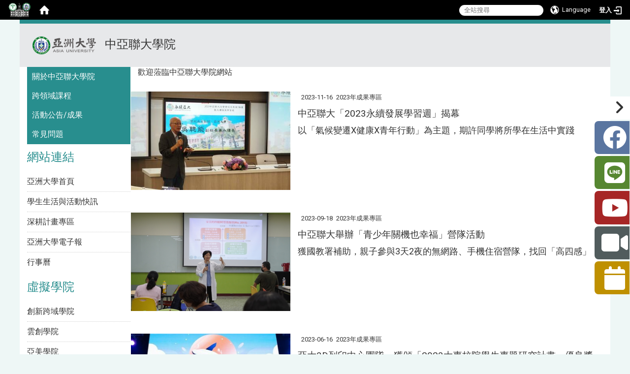

--- FILE ---
content_type: text/html; charset=utf-8
request_url: https://acs.asia.edu.tw/
body_size: 13253
content:
<!DOCTYPE html>
<html lang="zh_tw" class="orbit">
<head>
<meta http-equiv="Content-Type" content="text/html; charset=UTF-8">
<link rel="stylesheet" media="all" href="/assets/frontend_extend-6e6fee32947faaca25930d5cba7966550bbcb0e639c20682e0e519d64d7a6219.css">
<link rel="stylesheet" media="all" href="/assets/front_end-90a51f75b85c9c0851f66391f0366203e847348dabb87732a66f26657e2a4361.css">
<meta property="og:title" content="中亞聯大學院">
<meta property="og:site_name" content="中亞聯大學院">
<meta property="og:url" content="/">
  <script src="/assets/jquery-2a83d06853bd343c7bfc2e5d4539814cfa934676e2948ed348311435eca862f5.js"></script>
<script src="/assets/jquery_prefix-5c5a0bbb9dfff7d410703a0565bc948dca28ec736d1a0e725050111c330805d3.js"></script>
<script src="/assets/jquery_ujs_custom-a76b6cd8d652c18d24ed38d1f7a4d18f51d1f594a88a0f2ade82afec33966e2b.js"></script>
<script src="/assets/jquery.cycle2.min-ec60b272289a05b845d7613d074237d008c08a069dc283c2e4c62dfc513242db.js"></script>
<script src="/assets/jquery.cycle2.carousel.min-3d226d0713bcf58909be7c7e753fa1eef4409eee278299adfe70ff4ea646d65f.js"></script>
<script src="/assets/jquery.cycle2.scrollVert.min-ce8da4c3f5e336753d998c9f02e64cc8b7e3977f5f6988133faf24a44c90b427.js"></script>
<script src="/assets/jquery.cycle2.tile.min-83b4b0c4c2604b9c9acb20199a740f4b9e83c227ae46c1a430aa67bf97ff5457.js"></script>
<link rel="stylesheet" media="all" href="/assets/datatables.min-2155ecc89ec52206f289afaf5d99a0a8b8226db6d9f3742ae37ed6690e713642.css">
<script src="/assets/datatables.min-598993c579b423583458a17773ed1e86103dc54e60eae7ab6c27b426af16df6f.js"></script>
<meta name="csrf-param" content="authenticity_token">
<meta name="csrf-token" content="bnYY3xTxN6D5Jc9c+OiZmnemSnDOIgK0sJF+TA0paJN+zpSabMHWGW2k83EE99l48ky+9LhyyHLtFxw8E/oTAQ==">
<script>
    $.fn.dataTable.defaults.initComplete = function(settings) {
        $(this).find('td:first-child').trigger('click');
    };
</script>
  <meta http-equiv="X-UA-Compatible" content="IE=edge">
  <meta name="viewport" content="width=device-width, initial-scale=1">
  <link rel="shortcut icon" type="image/x-icon" href="/uploads/site/favicon/6113202d3673766a5a000022/%E6%9C%AA%E5%91%BD%E5%90%8D-1_%E5%B7%A5%E4%BD%9C%E5%8D%80%E5%9F%9F_1.png">
  <title>中亞聯大學院</title>
  <link rel="stylesheet" media="all" href="//stackpath.bootstrapcdn.com/font-awesome/4.7.0/css/font-awesome.min.css">
  <link rel="stylesheet" media="all" href="/assets/bootstrap/bootstrap.min-9265396508083c569e539b3da3f04478cb53d93bc9df8166c08934b57d4588d9.css">
  <link rel="stylesheet" media="all" href="/assets/template/template-d4e1d726451265c23413dfd62049ff7ff08d826ae04b92ee9be0acfe34db7744.css">
  <link rel="stylesheet" media="all" href="/assets/template/jquery.scrolling-tabs.min-0aaa5bfc7b51e5bacb1b208e1bc8d8cf1b8daba5c234626bc7fda4be4effb5df.css">
  <link rel="stylesheet" media="print" type="text/css" href="/assets/template/print.css">
  <script src="/assets/plugin/modernizr-d5770395993b83f1cd01c625a62f0cc2a8f2536f7288ef3a45f2863f2e20a9c1.js"></script>
  <script src="/assets/plugin/picturefill.min-1e1f7d4e867ad1ec3d5886ad5e69512b6692509c939a89634ffcf63ba17b6b7d.js"></script>
  <script src="/assets/plugin/jquery.mobile.custom.min-94832de9dd3faaf354dabd20e980b49bfe549a3750d73e5855bc4104b53afe9d.js"></script>
  <script src="/assets/bootstrap.min-18024db0d6a0bc75ca740863a3b491b7f9b9cbd080ba3ee25e22265801d0b0c9.js"></script>
  
  <script src="/assets/plugin/jquery.cycle2.video.min-384b34504c43f5962ffa3295b0b28947fd8a4498968853be0477a5dc664bd9b9.js"></script>
  <script src="/assets/plugin/jquery-bullseye-min-8149d6adb748bd9561e9f1fd822e59337a75d065e017c7891699d50d69414bc2.js"></script>
  <script src="/assets/plugin/jquery.scrolling-tabs.min-2ca04680a371ceee7710b234d1e8795bf3d4247da7327300094cf74ed64829fa.js"></script>

  <script src="/assets/plugin/owl.carousel.min-ec9585fb4e14679aaa65e0d62fac99d496ce23ea8052fc718d5b3fbc84525e61.js"></script>
  <link rel="stylesheet" type="text/css" href="/assets/template/owl.carousel.min.css">
  <link rel="stylesheet" type="text/css" href="/assets/template/owl.theme.default.min.css">
  
  <script src="/assets/app-2de7c717e8427c0ef1f883a1fc36c88d9cec3a095710d417f1a3af3b278973d0.js"></script>
  <script src="/assets/frontend-121b87925d20c2b21764d1c5053c911976bcf14ba23128fed1904f6b7a19033d.js"></script>
  <script src="https://apis.google.com/js/platform.js" async defer></script>
  
  <!--[if lt IE 9]>
    <script src="//cdnjs.cloudflare.com/ajax/libs/respond.js/1.4.2/respond.min.js"></script>
  <![endif]-->


<link rel="stylesheet" media="all" href="/assets/basic/icon-02ab17711373a2fee6746d031bbf8f89850adda636a54834e220d1b80d790b49.css">
<link rel="stylesheet" media="all" href="/assets/lib/orbit_bar/orbit-bar-9a68f0bc146ac3fd789a7da1d1e67caa1ff87338517f8a0395b99df664f17cb3.css">
<script src="/assets/frontend_extend-18d8a9e578b8a7c72226a638c39f581b47ee42b5f58651d7f8b57f27c5fab08a.js"></script>
</head>
<body class="page-home banner_height_setting_0" data-module="home">
  <link rel="stylesheet" media="all" href="/assets/fontawesome-6.2.1.min-8aec0118643d34254cb9f5c27b931239c9de8008c849c9800d8651a5da1abcb2.css">
<link rel="stylesheet" media="all" href="/assets/fontawesome-6.2.1-fix.min-a85d2f928ef91b80968519d9fd352220353e6db2bd1a8f61f2f1c4377323c59d.css">
<link rel="stylesheet" media="all" href="/assets/lib/jquery-ui-1.13.2/jquery-ui.min-857eeb1d8eca98b4e9d8d1c09331c0c5844b263fe668efdf8b45679dd9b07c1b.css">
<link rel="stylesheet" media="all" href="/assets/jquery-ui-timepicker-addon-ee91708eac547223792975e0d9a9aae62127da4b28a58d40c0634927f19665f0.css">
  <script src="/assets/lib/jquery-ui-1.13.2/jquery-ui.min-b88d0b98b7b90a20cae0fc32eaf0845ac1ffdc0e4b3176c501e353d45c975064.js"></script>
  <script src="/assets/jquery.ui.datepicker.monthyearpicker-6126b863aa1c4b399bf657869bbc51389d83ff5101b069ff7e1d0b02793c67e1.js"></script>
<style type="text/css">
  .ui-dialog {
    z-index: 2000000000000 !important;
  }
  .ui-datepicker {z-index:1000000 !important}
    @media screen and (min-width:768px){
      html body #orbit-bar .orbit-bar-inner,html body #orbit-bar .orbit-bar-inner form,html body #orbit-bar .orbit-bar-search-sign-language{
        background-color: #000000 !important;
      }
    }
    html body #orbit-bar .orbit-bar-inner,html body #orbit-bar .orbit-bar-inner form,html body #orbit-bar .orbit-bar-search-sign-language{
      background-color: #000000 !important;
    }
    html body #orbit-bar .orbit-bar-inner>ul>li:hover>span, html body #orbit-bar .orbit-bar-inner>ul>li:hover>a, html body #orbit-bar .orbit-bar-inner>ul>li:hover #language, html body #orbit-bar .orbit-bar-inner>ul>li>ul li:hover, html body #orbit-bar .orbit-bar-inner>ul>li>ul li.active,.orbit-bar-search-sign-language li:hover form,.orbit-bar-search-sign-language li:hover label
    {
        background-color: #0095cf !important;
        color: #ffffff !important;
    }
    html body #orbit-bar .orbit-bar-inner>ul>li span:hover,html body #orbit-bar .orbit-bar-inner>ul>li:hover>span#user, html body #orbit-bar .orbit-bar-inner>ul>li>ul li a:hover,html body #orbit-bar .orbit-bar-inner>ul>li:hover #language,html body #orbit-bar .orbit-bar-menu .showlist:hover .orbit-bar-home, html body #orbit-bar .orbit-bar-inner>ul>li:hover label
    {
        color: #ffffff !important;
    }
    html body #orbit-bar .orbit-bar-inner > ul > li > ul
    {
      background-color: #000000 !important;
    }
    @media screen and (max-width:767px){
      html body #orbit-bar .orbit-bar-inner > ul
      {
        background-color: #000000 !important;
      }
      html body #orbit-bar .orbit-bar-inner form{
        background-color: #000000 !important;
      }
    }
    @media screen and (min-width:768px){
      html body #orbit-bar .orbit-bar-search-sign-language #language, html body #orbit-bar .orbit-bar-menu .orbit-bar-home,html body #orbit-bar .orbit-bar-search-sign-language #user,html body #orbit-bar .orbit-bar-inner>ul>li>a,html body #orbit-bar .orbit-bar-inner>ul>li label {
        color: #ffffff !important;
      }
    }
    @media screen and (max-width:767px){
      #orbit-bar .orbit-bar-title a{
        color: #ffffff !important;
      }
      label[for="open-orbit-nav"]{
        border-color: #ffffff !important;
        color: #ffffff !important;
      }
    }
    html body #orbit-bar .orbit-bar-inner > ul > li > ul a,html body #orbit-bar .orbit-bar-inner > ul > li > ul .active{
      color: #ffffff !important;
    }
    html body #orbit-bar .orbit-bar-inner > ul > li > ul:before{
      border-color: transparent transparent #ffffff transparent !important;
    }
    @media screen and (max-width:767px){
      html body #orbit-bar .orbit-bar-search-sign-language #language, html body #orbit-bar .orbit-bar-menu .orbit-bar-home,html body #orbit-bar .orbit-bar-search-sign-language #user,html body #orbit-bar .orbit-bar-inner>ul>li>a,html body #orbit-bar .orbit-bar-inner>ul>li label {
        color: #ffffff !important;
      }
    }
</style>
  <div id="orbit-bar">
      <label for="open-orbit-login" style="display:none;">Open login</label>
      <input type="checkbox" title="open login" id="open-orbit-login">
      <label for="open-orbit-login" class="cover" title="Close login"><p style="display: none;">Close login</p></label>
      <div class="login-window">
        <div class="login-header">
          <label tabindex="0" for="open-orbit-login" class="close">close</label>
          <p>登入 中亞聯大學院</p>
        </div>
        <div class="login-body">
          <form class="container" action="/sessions?locale=zh_tw" accept-charset="UTF-8" method="post">
<input name="utf8" type="hidden" value="✓"><input type="hidden" name="authenticity_token" value="fXhgTbKOf9J/cjGrFc5w0Z+dBpgg7pguQeVDrScF03NtwOwIyr6ea+vzDYbp0TAzGnfyHFa+UugcYyHdOdao4Q==">
            <div class="prepend input-group">
              <span class="add input-group-addon"><i class="icon-user"></i></span>
              <label for="user_user_id" style="display:none;">Username</label>
              <input class="input" id="user_user_id" title="username" name="user_name" placeholder="使用者帳號" size="30" type="text">
            </div>
            <div class="prepend input-group">
              <span class="add input-group-addon"><i class="icon-lock"></i></span>
              <label for="user_password" style="display:none;">Password</label>
              <input class="input" id="user_password" name="password" placeholder="密碼" title="password" size="30" type="password">
            </div>
            <div class="login-submit-wrap">
              <div class="submit">
                <button class="login-btn" type="submit">登入</button>
              </div>
            </div>
            <script>
              function forgot_password(){
                if(document.getElementById('user_user_id').value !='')
                  var post_data = $.post('/sessions/forgot_password',{ user_name: document.getElementById('user_user_id').value });
                if(document.getElementById('user_user_id').value != ''){
                  post_data.done(function(){
                    try{
                      if(I18n.locale == 'en')
                        if(post_data.responseJSON['user_email'] == '')
                          var alert_texts = 'This user_name or user_email is not registered yet!Please contact customer service to deal with this problem.';
                        else
                          var alert_texts = 'Please check '+post_data.responseJSON['user_email']+' to see the new password for user_name:'+post_data.responseJSON['user_name'].join(' , ');
                      else
                        if(post_data.responseJSON['user_email'] == '')
                          var alert_texts = '該使用者名稱或是使用者email尚未註冊!請聯絡客服協助處理。';
                        else
                          var alert_texts = '請確認'+post_data.responseJSON['user_email']+'來查看使用者名稱:'+post_data.responseJSON['user_name'].join('、')+'的新密碼';
                    }catch(e){
                      if(I18n.locale == 'en')
                        var alert_texts = 'Please contact customer service to deal with the problem.';
                      else
                        var alert_texts = '請聯絡客服協助處理。';
                    };
                    $('.alert-error').text(alert_texts);
                    alert(alert_texts);
                  });
                }else{
                  if(I18n.locale == 'en')
                    var alert_texts = 'Please fill-in your user id without password, click “Forgot your password?“, and check you email for updated password.';
                  else
                    var alert_texts = '請輸入您的使用者帳號無需輸入密碼，點選「忘記密碼」後至您的信箱檢查密碼更新郵件！';
                  alert(alert_texts);
                };
              };
            </script>
            <a onclick="forgot_password()" style="float: left;font-size: 0.813em;margin-left: 1em;" href="#forgot_password">忘記密碼?</a>
            <div style="clear: both;"></div>
</form>        </div>

      </div>
    <input type="checkbox" id="open-orbit-nav" title="orbitbar">
    <div class="orbit-bar-inner">
      <label for="open-orbit-nav">
        <i class="icons-list-2"></i>
      </label>
      <ul class="orbit-bar-menu">
        <li>
          <a href="javascript:;" class="orbit-bar-logo" title="請登入以管理網站,按下開啟登入視窗">
            <img src="/uploads/site/default_image/6113202d3673766a5a000022/%E6%9C%AA%E5%91%BD%E5%90%8D-1_%E5%B7%A5%E4%BD%9C%E5%8D%80%E5%9F%9F_1.png" alt="奧博科技商標">
            <p style="display: none;">請登入以管理網站,按下開啟登入視窗</p>
          </a>
        </li>
        <li>
          <a href="/" class="orbit-bar-home" title="首頁" tabindex="0"><i class="icons-house"></i><p>home</p></a>
        </li>
      </ul>
      <h1 class="orbit-bar-title">
        <a href="/" title="中亞聯大學院">中亞聯大學院</a>
      </h1>
      <ul class="orbit-bar-search-sign-language">
        <li style="background-color:transparent;">
          <form id="search" method="get" action="https://www.google.com/custom" target="_blank" style="border: 0 !important;">
            <input type="hidden" name="authenticity_token" value='value="WWpewtYh2j5iFmJpLAjphiDcshuu8EB76Hn8dpFVoS9J0tKHrhE7h/aXXkTQF6lkpTZGn9igir21/54Gj4bavQ=="'>
            <input type="hidden" name="client" value="pub-&amp;amp">
            <input type="hidden" name="ie" id="ie" value="utf-8">
            <input type="hidden" name="oe" id="oe" value="utf-8">
            <input type="hidden" name="cof" id="cof" value="AH:center;AWFID:03de271f1940eea3;">
            <input type="hidden" name="domains" value="acs.asia.edu.tw">
            <input type="hidden" name="sitesearch" value="acs.asia.edu.tw">
            <label style="display:none;" for="q" accesskey="S">Google Search</label>
            <input type="search" name="q" id="q" value="" placeholder="全站搜尋" x-webkit-speech="" title="search">
          </form>
        </li>
        <li id="language-li" style="background-color:transparent;" class="mobile_login_bar">
            <a id="languagebutton" href="javascript:;" title="按下關閉語言選單"><span id="language"><i class="icons-earth orbit-bar-language-icon"></i><span class="orbit-bar-language-text">Language</span></span></a>
            <ul>
                  <li class="active">
                    繁體中文
                  </li>
                  <li>
                    <a accesskey="s" href="/?locale=zh_cn">
                      简体中文
                    </a>
                  </li>
                  <li>
                    <a accesskey="e" href="/?locale=en">
                      English
                    </a>
                  </li>
            </ul>
        </li>
        <li style="margin-right:-1em;" class="mobile_login_bar">
          <a id="loginbutton" title="按下開啟登入視窗" href="javascript:;">
            <label for="open-orbit-login">
              <i style="font-style: inherit;font-size: 0.8rem;width: 2.875em;text-align: right;vertical-align: middle;">登入</i>
              <i class="icons-login" style="font-size: 1.4em;width: 1.875em;text-align: left;vertical-align: middle;"></i>
            </label>
          </a>
        </li>
        <style>
          @media screen and (min-width:768px){
            .orbit-bar-search-sign-language{
              max-height:100%;
            }
          }
        </style>
      </ul>
      <ul id="language-li-ul" class="orbit-bar-mobile-sign-language" style="background-color: #000000 !important;">
        <li>
            <span id="language" class="mobile-button"><i class="icons-earth orbit-bar-language-icon" style="color: #ffffff !important;"></i><span class="orbit-bar-language-text">Language</span></span>
            <ul>
                  <li class="active">
                    繁體中文
                  </li>
                  <li>
                    <a accesskey="s" href="/?locale=zh_cn">
                      简体中文
                    </a>
                  </li>
                  <li>
                    <a accesskey="e" href="/?locale=en">
                      English
                    </a>
                  </li>
            </ul>
        </li>
        <li>
          <label for="open-orbit-login">
            <i class="icons-login" style="color: #ffffff !important;"></i>
            <p style="display: none;">Open login</p>
          </label>
        </li>
      </ul>
    </div>
  </div>
  <style>
  @media (max-width: 767px) {#orbit-bar ul.orbit-bar-search-sign-language > li + li{width:33.3333%;}}
  </style>
      <script>$('.orbit-bar-logo').off('click').on('click',function(){window.orbit_login_button = $(this);$("#open-orbit-login").click()});</script>
  <script type="text/javascript">
    var lang_opentitle = '按下開啟語言選單';
    var lang_closetitle = '按下關閉語言選單';
    $('#languagebutton').off('click').on('click',function(){
      if ($(this).parent().find('>ul').hasClass('show')) {
        $(this).attr('title', lang_opentitle);
      } else {
        $(this).attr('title', lang_closetitle);
      }
    });
    $('#languagebutton').focus(function(){
      if ($(this).parent().find('>ul').hasClass('show')) {
        $(this).attr('title', lang_closetitle);
      } else {
        $(this).attr('title', lang_opentitle);
      }
    });
    /* when tab key choose close,press enter to close login window start */
    function closelabel(e){
      var keynum;
      if(window.event) // IE
      {
        keynum = e.keyCode
      }
      else if(e.which) // Netscape/Firefox/Opera/chrome
      {
        keynum = e.which
      }
      if( keynum == 13 ){
        $(".orbit-bar-logo").one("focusin",function(){
          window.orbit_login_button.focus();
        })
        $("#open-orbit-login").click();
      };
    }
    $('label.close').attr('onkeydown','closelabel(event)');
    /* when tab key choose  close,press enter to close login window end   */
    $('#loginbutton >label').off('click').on('click',function(){window.orbit_login_button = $('#loginbutton');$("#open-orbit-login").click()});
    $('#loginbutton').off('click').on('click',function(){window.orbit_login_button = $('#loginbutton');$("#open-orbit-login").click()});
    /* press esc to close login window start */
    function esc_close_login_window(event){
      var e = event;
      var keynum;
      if(window.event) // IE
      {
        keynum = e.keyCode;
      }
      else if(e.which) // Netscape/Firefox/Opera/chrome
      {
        keynum = e.which;
      }
      if( keynum == 27 ){
        $(".orbit-bar-logo").one("focusin",function(){
          window.orbit_login_button.focus();
        })
        $("#open-orbit-login").click();
      };
    }
    /* press esc to close login window end   */
    $("#open-orbit-login").on("change",function(){
      if($(this).is(":checked")){
        $(window).off('keydown', esc_close_login_window).on('keydown', esc_close_login_window);
        $("#user_user_id").focus(); //when open login window,focus on the username
      }else{
        $(window).off('keydown', esc_close_login_window);
      }
    })
    $(".login-body form").on("submit",function(){
      $(this).append("<input type='hidden' name='referer_url' value='/'/>");
    })
    var I18n = {};
    Object.defineProperty(I18n,"locale",{
      value: "zh_tw"
    });
    Object.defineProperty(I18n,"validLocales",{
      value: ["zh_tw","zh_cn","en"]
    });
  </script>
  <style>
    #language-li ul li a{
      margin-left: 0;
      position: relative;
    }
    @media screen and (min-width:768px){
        .sub_orbit_bar{
          background-color:#000000!important;
        }
        .orbit-bar-menu{
          background-color:transparent!important;
        }
        .sub_orbit_bar_text{
          color:#ffffff!important;
        }
    }
    @media screen and (max-width:767px){
        .sub_orbit_bar{
          background-color:#000000!important;
        }
        .orbit-bar-menu{
          background-color:#000000!important;
        }
        .sub_orbit_bar_text{
          color:#ffffff!important;
        }
      .mobile_login_bar{
        width: 50%!important;
      }
    }
      @media screen and (max-width: 767px){
        #orbit-bar .orbit-bar-inner .orbit-bar-mobile-sign-language {
            background: #333;
            display: block;
            margin: 0;
            position: absolute;
            right: 0;
            top: 0;
        }
      }
    .orbit-bar-mobile-sign-language {
        display: none;
    }
    @media screen and (max-width: 767px){
      #orbit-bar .orbit-bar-inner .orbit-bar-mobile-sign-language > li ul.show {
        display: block;
      }
      #orbit-bar .orbit-bar-inner .orbit-bar-mobile-sign-language > li > span > span {
        display: none;
      }
      #orbit-bar .orbit-bar-inner .orbit-bar-mobile-sign-language > li {
        color: #fff;
        float: left;
        position: relative;
      }
      #orbit-bar .orbit-bar-inner .orbit-bar-mobile-sign-language > li > span , #orbit-bar .orbit-bar-inner .orbit-bar-mobile-sign-language > li > label{
        cursor: pointer;
        display: block;
        height: 40px;
        line-height: 43px;
        width: 40px;
        text-align: center;
        margin-bottom: 0;
      }
      #orbit-bar .orbit-bar-inner .orbit-bar-mobile-sign-language > li ul {
          background: #333 none repeat scroll 0 0;
          border-radius: 0;
          display: none;
          position: fixed;
          right: 0;
          top: 40px;
          width: 100%;
      }
    }
  </style>
  <script>
    function calc_orbit_bar_title_width(){
      if($(window).outerWidth(true) <= 767){
        $('.orbit-bar-inner > .orbit-bar-title').css({'width': '','margin': ''});
        return;
      }
      var w1 = $('.orbit-bar-inner').width();
      var w2 = $('.orbit-bar-inner>*:not(.orbit-bar-title)').map(function(i,v){
        if ($(v).hasClass('custom_widget') && $(v).text().replace(/\s+/,'')==''){
          $(v).css('flex','none');
          return 0;
        }else{
          return $(v).css('display') == 'none' ? 0 : $(v).outerWidth(true);
        }
      }).toArray().reduce(function(v1,v2){return v1+v2});
      var w3 = $('.orbit-bar-title').css('margin-left').match(/([\d\.]+)px$/);
      w3 = w3 ? parseFloat(w3[0]) : 0;
      var w4 = $('.orbit-bar-title').css('margin-right').match(/([\d\.]+)px$/);
      w4 = w4 ? parseFloat(w4[0]) : 0;
      var title_width = w1-w2-w3-w4-2;
      $('.orbit-bar-title').width(title_width);
      return title_width;
    }
    $(document).ready(function(){
      calc_orbit_bar_title_width();
      $(".orbit-bar-inner").css("overflow","visible");
      if($(window).outerWidth(true) <= 767){
        $('.orbit-bar-menu').before($('.orbit-bar-title'));
      }else{
        $(".orbit-bar-search-sign-language").before($('.orbit-bar-title'));
      }
    })
    $(window).on("load",function(){
      calc_orbit_bar_title_width();
    })
    $(window).resize(function(){
      calc_orbit_bar_title_width();
      if($(window).outerWidth(true) <= 767){
        $('.orbit-bar-menu').before($('.orbit-bar-title'));
      }else{
        $(".orbit-bar-search-sign-language").before($('.orbit-bar-title'));
      }
    })
  </script>

  <div class="background" data-pp="100"></div>
  

<div id="fb-root"></div>

<script>!function(d,s,id){var js,fjs=d.getElementsByTagName(s)[0];if(!d.getElementById(id)){js=d.createElement(s);js.id=id;js.src="https://platform.twitter.com/widgets.js";fjs.parentNode.insertBefore(js,fjs);}}(document,"script","twitter-wjs");</script>
<div class="mobile-menu">
  <button type="button" class="navbar-toggle collapsed" data-toggle="collapse" data-target="#layout-navigation">
        <span class="sr-only">Toggle navigation</span>
        <span class="icon-bar icon-bar-top"></span>
        <span class="icon-bar icon-bar-middle"></span>
        <span class="icon-bar icon-bar-bottom"></span>
  </button>
  <div class="cover"></div>
</div>
<header class="navbar layout-header no-print" role="navigation">
  <div class="container">
    <div class="navbar-header">
      <button type="button" class="navbar-toggle collapsed" data-toggle="collapse" data-target="#layout-navigation">
        <span class="sr-only">Toggle navigation</span>
        <span class="icon-bar icon-bar-top"></span>
        <span class="icon-bar icon-bar-middle"></span>
        <span class="icon-bar icon-bar-bottom"></span>
      </button>
	  
	  <script>$(document).ready(function(){var url =$('.site-logo').eq(0).attr('src');if(url == "/assets/default-site-logo.png"){$('.navbar-brand').eq(0).remove();};if($('.navbar-brand').length == 2){$('.site-logo').css('height','auto')};$('.site-logo').eq(0).css('margin-right',0);$('.navbar-brand').css('padding-right',0)})</script>
    <a title="主頁" class="navbar-brand" href="/"><h2 class="default_site_h1">
<img class="site-logo" src="/uploads/site/site_logo/6113202d3673766a5a000022/asia_logo.png" alt="中亞聯大學院的Logo"> 中亞聯大學院<span style="display: none;">中亞聯大學院</span>
</h2></a>
    <div class="header-nav">
    <a id="accesskey_top" accesskey="U" title="accesskey top" href="#">:::</a>
      
    </div>
    </div>
    <section class="header-banner" data-pp="1000"><div data-subpart-id="61a09aac0c41f99f2c00006d">歡迎蒞臨中亞聯大學院網站</div></section>
    <div class="collapse navbar-collapse modules-menu" id="layout-navigation">
    <a id="accesskey_menu" title="accesskey menu" accesskey="M" href="#">:::</a>
      <ul id="main-nav" class="navbar-right navbar-nav modules-menu-level-0 nav-level-0 no-print" data-menu-level="0">
<li>
    <a href="#" title="關於中亞聯大學院" data-menu-link="true" class="dropdown-toggle" target="_self">關於中亞聯大學院</a>
    <ul class="modules-menu-level-1 nav-level-1" data-menu-level="1">
<li>
        <a href="/zh_tw/AboutCentralAsianUnionUniversity01/MeettheCentralAsianUnionUniversity" title="認識中亞聯大學院" data-menu-link="true" target="_self">認識中亞聯大學院</a>
        
      </li>
<li>
        <a href="/zh_tw/AboutCentralAsianUnionUniversity01/developmentGoals" title="發展目標" data-menu-link="true" target="_self">發展目標</a>
        
      </li>
<li>
        <a href="/zh_tw/AboutCentralAsianUnionUniversity01/Staffincharge" title="人員執掌" data-menu-link="true" target="_self">人員執掌</a>
        
      </li>
<li>
        <a href="/zh_tw/AboutCentralAsianUnionUniversity01/OperationMechanism" title="運作機制" data-menu-link="true" target="_self">運作機制</a>
        
      </li>
<li>
        <a href="/zh_tw/AboutCentralAsianUnionUniversity01/shareresources" title="共享資源" data-menu-link="true" target="_self">共享資源</a>
        
      </li>
</ul>
  </li>
<li>
    <a href="/zh_tw/Crossdisciplinary" title="跨領域課程" data-menu-link="true" class="dropdown-toggle" target="_self">跨領域課程</a>
    
  </li>
<li>
    <a href="/zh_tw/Eventannounce" title="活動公告/成果 " data-menu-link="true" class="dropdown-toggle" target="_self">活動公告/成果 </a>
    
  </li>
<li>
    <a href="/zh_tw/%E5%B8%B8%E8%A6%8B%E5%95%8F%E9%A1%8C" title="常見問題" data-menu-link="true" class="dropdown-toggle" target="_self">常見問題</a>
    
  </li>
</ul>
      <div class="leftbanner" data-pp="23">
<div class="widget-link widget1" data-subpart-id="614dde8c0c41f9088100000d">
  <h3 class="widget-title">
    <span>網站連結</span>
  </h3>
  <ul class="list-unstyled" data-level="0" data-list="web_link">
    <li class="widget-content" data-category="" data-tags="">
      <div class="link-img-wrap hide">
        <img src="/assets/announcement-default.jpg" alt="web resource image" title="web resource image">
      </div>
      <a class="widget-content-title" href="" target="_blank" title="亞洲大學首頁"></a><a href="http://www.asia.edu.tw/" target="_blank" title="亞洲大學首頁(另開新視窗)">亞洲大學首頁</a>
      <span data-list="statuses" data-level="1"></span>
    </li>
  
    <li class="widget-content" data-category="" data-tags="">
      <div class="link-img-wrap hide">
        <img src="/assets/announcement-default.jpg" alt="web resource image" title="web resource image">
      </div>
      <a class="widget-content-title" href="" target="_blank" title="學生生活與活動快訊"></a><a href="http://www.asia.edu.tw/activities.php" target="_blank" title="學生生活與活動快訊(另開新視窗)">學生生活與活動快訊</a>
      <span data-list="statuses" data-level="1"></span>
    </li>
  
    <li class="widget-content" data-category="" data-tags="">
      <div class="link-img-wrap hide">
        <img src="/assets/announcement-default.jpg" alt="web resource image" title="web resource image">
      </div>
      <a class="widget-content-title" href="" target="_blank" title="深耕計畫專區"></a><a href="http://5i.asia.edu.tw/bin/home.php" target="_blank" title="深耕計畫專區(另開新視窗)">深耕計畫專區</a>
      <span data-list="statuses" data-level="1"></span>
    </li>
  
    <li class="widget-content" data-category="" data-tags="">
      <div class="link-img-wrap hide">
        <img src="/assets/announcement-default.jpg" alt="web resource image" title="web resource image">
      </div>
      <a class="widget-content-title" href="https://enews.asia.edu.tw/" target="_blank" title="亞洲大學電子報"></a><a href="http://enews.asia.edu.tw/" target="_blank" title="亞洲大學電子報(另開新視窗)">亞洲大學電子報</a>
      <span data-list="statuses" data-level="1"></span>
    </li>
  
    <li class="widget-content" data-category="" data-tags="">
      <div class="link-img-wrap hide">
        <img src="/assets/announcement-default.jpg" alt="web resource image" title="web resource image">
      </div>
      <a class="widget-content-title" href="" target="_blank" title="行事曆"></a><a href="http://www.asia.edu.tw/main.php?information/information_01" target="_blank" title="行事曆(另開新視窗)">行事曆</a>
      <span data-list="statuses" data-level="1"></span>
    </li>
  </ul>
</div>
<div class="widget-link widget1" data-subpart-id="614dde9a0c41f90881000013">
  <h3 class="widget-title">
    <span>虛擬學院</span>
  </h3>
  <ul class="list-unstyled" data-level="0" data-list="web_link">
    <li class="widget-content" data-category="" data-tags="">
      <div class="link-img-wrap hide">
        <img src="/assets/announcement-default.jpg" alt="web resource image" title="web resource image">
      </div>
      <a class="widget-content-title" href="" target="_blank" title="創新跨域學院"></a><a href="http://i2school.asia.edu.tw/bin/home.php" target="_blank" title="創新跨域學院(另開新視窗)">創新跨域學院</a>
      <span data-list="statuses" data-level="1"></span>
    </li>
  
    <li class="widget-content" data-category="" data-tags="">
      <div class="link-img-wrap hide">
        <img src="/assets/announcement-default.jpg" alt="web resource image" title="web resource image">
      </div>
      <a class="widget-content-title" href="https://cai.asia.edu.tw/" target="_blank" title="雲創學院">雲創學院</a>
      <span data-list="statuses" data-level="1"></span>
    </li>
  
    <li class="widget-content" data-category="" data-tags="">
      <div class="link-img-wrap hide">
        <img src="/assets/announcement-default.jpg" alt="web resource image" title="web resource image">
      </div>
      <a class="widget-content-title" href="" target="_blank" title="亞美學院"></a><a href="http://caa.asia.edu.tw/bin/home.php" target="_blank" title="亞美學院(另開新視窗)">亞美學院</a>
      <span data-list="statuses" data-level="1"></span>
    </li>
  </ul>
</div>
</div>
    </div>
  </div>
</header>

<div class="black-screen-social-window right reactable">
					<div class="content-social">
						<button type="button" class="hide_sharer_button" title="隱藏社群分享按紐" data-hide-title="隱藏社群分享按紐" data-show-title="顯示社群分享按紐" value="隱藏社群分享按紐"><span class="fa fa-angle-right hide_fa"></span></button><div class="social_wrap">
<div class="content-social">
<div class="social_wrap">
<div><span style="background-color: rgb(90, 117, 160);"><a class="icon_facebook" href="https://www.facebook.com/AU.TW2001/" target="_blank" title="Facebook"><span style="color:#ffffff;"><i aria-hidden="true" class="fab fa-facebook"></i><br>
Facebook</span></a></span></div>

<div><span style="background-color: rgb(86, 135, 49);"><a class="icon_line" href="https://page.line.me/?accountId=au_guide" target="_blank" title="LINE"><span style="color:#ffffff;"><i class="fab fa-line"></i><br>
LINE</span></a></span></div>

<div><span style="background-color: rgb(166, 38, 38);"><a class="icon_youtube" href="https://www.youtube.com/watch?v=Q2d0Z6xNBTQ&amp;t=24s" target="_blank" title="Youtube"><span style="color:#ffffff;"><i class="fa fa-youtube"></i><br>
Youtube</span></a></span></div>

<div><span style="background-color: rgb(81, 92, 93);"><a class="icon_amtv" href="https://tvcast.asia.edu.tw/" target="_blank" title="亞大電視台"><span style="color:#ffffff;"><i class="fa fa-video-camera"></i><br>
亞大電視台</span></a></span></div>

<div><span style="background-color: rgb(191, 144, 0);"><a class="icon_calendar" href="https://www.asia.edu.tw/zh_tw/about/calendar" target="_blank" title="活動行事曆"><span style="color:#ffffff;"><i class="fa fa-calendar"></i><br>
活動行事曆</span></a></span></div>
</div>
</div>
</div>
					</div>
				</div>
  <!-- <section class="layout-slide no-print single-child-datapp" data-pp="300"></section> -->
  <div class="layout-content">
  <a id="accesskey_content" accesskey="C" href="/zh_tw/accesskey" title="Content">:::</a>
    <div class="layout-content-inner container">
      <div class="top contentwrap">
        <section class="body-banner" data-pp="6">
        <script style="display:none">
          $(document).ready(function(){
            $("[data-subpart-id=\"61285869367376ccd6000025\"] .w-annc__more").text("更多→");
          })
        </script>
      <div class="w-annc widget-announcement-2" data-subpart-id="61285869367376ccd6000025">
  <h3 class="w-annc__widget-title">
    <span></span>
  </h3>
  <ul class="w-annc__list" data-level="0" data-list="announcements">
    <li class="w-annc__item row" data-category="2023年成果專區" data-tags="[]">
      <div class="w-annc__img-wrap col-sm-4 bullseye">
        <img class="w-annc__img" src="/uploads/bulletin/image/656553f10c41f95c783227b4/thumb_2023111611.jpg" alt="announcement image" title="announcement image">
      </div>
      <div class="w-annc__content-wrap col-sm-8">  
        <div class="w-annc__meta">
          <span class="w-annc__status-wrap" data-list="statuses" data-level="1"></span>
          <span class="w-annc__postdate-wrap" date-format="%Y-%m-%d">
             
            <span class="w-annc__postdate"> 2023-11-16</span>
          </span>
          <span class="w-annc__category-wrap">
             
            <span class="w-annc__category">2023年成果專區</span>
          </span>
        </div>
        <h4 class="w-annc__entry-title">
          <a class="w-annc__title" href="https://www.asia.edu.tw/zh_tw/Announcement/ALL/%E4%B8%AD%E4%BA%9E%E8%81%AF%E5%A4%A7-2023%E6%B0%B8%E7%BA%8C%E7%99%BC%E5%B1%95%E5%AD%B8%E7%BF%92%E9%80%B1-%E6%8F%AD%E5%B9%95-84250192" target="_blank" title="中亞聯大「2023永續發展學習週」揭幕">中亞聯大「2023永續發展學習週」揭幕</a>
        </h4>
        <p class="w-annc__subtitle"></p>
<h4 align="left">以「氣候變遷X健康X青年行動」為主題，期許同學將所學在生活中實踐</h4>

      </div>
    </li>
  
    <li class="w-annc__item row" data-category="2023年成果專區" data-tags="[]">
      <div class="w-annc__img-wrap col-sm-4 bullseye">
        <img class="w-annc__img" src="/uploads/bulletin/image/656554b40c41f95c7b32278e/thumb_2023091821.jpg" alt="announcement image" title="announcement image">
      </div>
      <div class="w-annc__content-wrap col-sm-8">  
        <div class="w-annc__meta">
          <span class="w-annc__status-wrap" data-list="statuses" data-level="1"></span>
          <span class="w-annc__postdate-wrap" date-format="%Y-%m-%d">
             
            <span class="w-annc__postdate"> 2023-09-18</span>
          </span>
          <span class="w-annc__category-wrap">
             
            <span class="w-annc__category">2023年成果專區</span>
          </span>
        </div>
        <h4 class="w-annc__entry-title">
          <a class="w-annc__title" href="https://www.asia.edu.tw/zh_tw/Announcement/ALL/%E4%B8%AD%E4%BA%9E%E8%81%AF%E5%A4%A7%E8%88%89%E8%BE%A6-%E9%9D%92%E5%B0%91%E5%B9%B4%E9%97%9C%E6%A9%9F%E4%B9%9F%E5%B9%B8%E7%A6%8F-%E7%87%9F%E9%9A%8A%E6%B4%BB%E5%8B%95-16423628" target="_blank" title="中亞聯大舉辦「青少年關機也幸福」營隊活動">中亞聯大舉辦「青少年關機也幸福」營隊活動</a>
        </h4>
        <p class="w-annc__subtitle"></p>
<h4 align="left">獲國教署補助，親子參與3天2夜的無網路、手機住宿營隊，找回「高四感」</h4>

      </div>
    </li>
  
    <li class="w-annc__item row" data-category="2023年成果專區" data-tags="[]">
      <div class="w-annc__img-wrap col-sm-4 bullseye">
        <img class="w-annc__img" src="/uploads/bulletin/image/6565554a0c41f95c783227bd/thumb_2023061611.jpg" alt="announcement image" title="announcement image">
      </div>
      <div class="w-annc__content-wrap col-sm-8">  
        <div class="w-annc__meta">
          <span class="w-annc__status-wrap" data-list="statuses" data-level="1"></span>
          <span class="w-annc__postdate-wrap" date-format="%Y-%m-%d">
             
            <span class="w-annc__postdate"> 2023-06-16</span>
          </span>
          <span class="w-annc__category-wrap">
             
            <span class="w-annc__category">2023年成果專區</span>
          </span>
        </div>
        <h4 class="w-annc__entry-title">
          <a class="w-annc__title" href="/zh_tw/2021resultsarea/%E4%BA%9E%E5%A4%A73D%E5%88%97%E5%8D%B0%E4%B8%AD%E5%BF%83%E5%9C%98%E9%9A%8A-%E7%8D%B2%E9%A0%92-2023%E5%A4%A7%E5%B0%88%E6%A0%A1%E9%99%A2%E5%AD%B8%E7%94%9F%E5%B0%88%E9%A1%8C%E7%A0%94%E7%A9%B6%E8%A8%88%E7%95%AB-%E5%84%AA%E8%89%AF%E7%8D%8E-94326841" title="亞大3D列印中心團隊，獲頒「2023大專校院學生專題研究計畫」優良獎">亞大3D列印中心團隊，獲頒「2023大專校院學生專題研究計畫」優良獎</a>
        </h4>
        <p class="w-annc__subtitle"></p>
<h4 align="left">研發使用台灣海岸四處漂流的銅藻萃取物，製作人體皮膚敷料，解決銅藻危害，協助改善魚貝類受困死亡、海岸惡臭，獲海洋委員會肯定</h4>

      </div>
    </li>
  
    <li class="w-annc__item row" data-category="2023年成果專區" data-tags="[]">
      <div class="w-annc__img-wrap col-sm-4 bullseye">
        <img class="w-annc__img" src="/uploads/bulletin/image/656556a30c41f95c7b32279d/thumb_2023060921.jpg" alt="announcement image" title="announcement image">
      </div>
      <div class="w-annc__content-wrap col-sm-8">  
        <div class="w-annc__meta">
          <span class="w-annc__status-wrap" data-list="statuses" data-level="1"></span>
          <span class="w-annc__postdate-wrap" date-format="%Y-%m-%d">
             
            <span class="w-annc__postdate"> 2023-06-09</span>
          </span>
          <span class="w-annc__category-wrap">
             
            <span class="w-annc__category">2023年成果專區</span>
          </span>
        </div>
        <h4 class="w-annc__entry-title">
          <a class="w-annc__title" href="https://www.asia.edu.tw/zh_tw/Announcement/2023/%E4%BA%9E%E5%A4%A7%E8%88%89%E8%BE%A6-2023%E4%B8%AD%E4%BA%9E%E8%81%AF%E5%A4%A7U21%E6%B0%B8%E7%BA%8C%E6%99%BA%E6%85%A7%E5%89%B5%E6%84%8F%E8%A8%AD%E8%A8%88%E7%99%BC%E6%98%8E%E7%AB%B6%E8%B3%BD-54484716" target="_blank" title="亞大舉辦「2023中亞聯大U21永續智慧創意設計發明競賽」">亞大舉辦「2023中亞聯大U21永續智慧創意設計發明競賽」</a>
        </h4>
        <p class="w-annc__subtitle"></p>
<h4 align="left">由6位專業評審評比，分兩階段選出大學組、高中組獲獎作品</h4>

      </div>
    </li>
  
    <li class="w-annc__item row" data-category="2023年成果專區" data-tags="[]">
      <div class="w-annc__img-wrap col-sm-4 bullseye">
        <img class="w-annc__img" src="/uploads/bulletin/image/656556650c41f95c7b32279a/thumb_2023051741.jpg" alt="announcement image" title="announcement image">
      </div>
      <div class="w-annc__content-wrap col-sm-8">  
        <div class="w-annc__meta">
          <span class="w-annc__status-wrap" data-list="statuses" data-level="1"></span>
          <span class="w-annc__postdate-wrap" date-format="%Y-%m-%d">
             
            <span class="w-annc__postdate"> 2023-05-18</span>
          </span>
          <span class="w-annc__category-wrap">
             
            <span class="w-annc__category">2023年成果專區</span>
          </span>
        </div>
        <h4 class="w-annc__entry-title">
          <a class="w-annc__title" href="https://www.asia.edu.tw/zh_tw/more_announcement/%E4%BA%9E%E6%B4%B2%E5%A4%A7%E5%AD%B8%E9%A3%9F%E5%93%81%E8%88%87%E4%BF%9D%E5%81%A5%E7%B3%BB-%E4%B8%BB%E8%BE%A6%E7%AC%AC16%E5%B1%86-%E4%B8%AD%E4%BA%9E%E8%81%AF%E5%A4%A7-%E7%94%9F%E7%89%A9%E7%A7%91%E6%8A%80%E7%A0%94%E8%A8%8E%E6%9C%83-51795214" target="_blank" title="亞洲大學食品與保健系，主辦第16屆「中亞聯大」生物科技研討會">亞洲大學食品與保健系，主辦第16屆「中亞聯大」生物科技研討會</a>
        </h4>
        <p class="w-annc__subtitle">本次研討會共發表63篇論文，口頭報告論文競賽 12篇，壁報論文競賽 18篇，共選出特優獎3名，優等獎5名以及佳作，頒發2萬4千元獎勵金。</p>
      </div>
    </li>
  </ul>
  <div class="w-annc__more-wrap clearfix">
    <a class="w-annc__more btn btn-primary pull-right" href="/zh_tw/2021resultsarea?category%5B%5D=656553af0c41f95c7b322785&amp;category%5B%5D=628d97500c41f9c3da3d9387&amp;category%5B%5D=61189cd5367376c255000058&amp;tags%5B%5D=all">更多最新消息</a>
  </div>
</div>

      <script style="display:none">
        $("[data-subpart-id=\"61285869367376ccd6000025\"] .w-annc__more").attr("href","/zh_tw/2021resultsarea?category%5B%5D=656553af0c41f95c7b322785&category%5B%5D=628d97500c41f9c3da3d9387&category%5B%5D=61189cd5367376c255000058&tags%5B%5D=all");
      </script>
      </section>
        <div class="row">
        <section class="layout-content-box col-sm-8" data-pp="7"></section>
        <section class="layout-content-box col-sm-4" data-pp="2"></section>
        </div>
        <div class="row onepart">
        <section class="layout-content-box col-sm-4" data-pp="4"></section>
        <section class="layout-content-box col-sm-8" data-pp="3"></section>
        </div>
        <div class="column row">
        <div class="two-column col-sm-6" data-pp="11"></div>
        <div class="two-column col-sm-6" data-pp="12"></div>
        <div class="three-column col-sm-4" data-pp="14"></div>
        <div class="three-column col-sm-4" data-pp="15"></div>
        <div class="three-column col-sm-4" data-pp="13"></div>
        </div>
        <section class="extra-box col-sm-12" data-pp="5"></section>
      </div>
    </div>

    <div class="layout-content-box2 container">
      <div class="contentwrap">

        <section class="body-banner" data-pp="8"></section>
        <div class="row">
          <section class="extra-box col-sm-12" data-pp="26"></section>
          <section class="layout-content-box col-sm-8" data-pp="9"></section>
          <section class="layout-content-box col-sm-4" data-pp="10"></section>
        </div>
        <div class="row">
          <section class="layout-content-box col-sm-4" data-pp="16"></section>
          <section class="layout-content-box col-sm-8" data-pp="17"></section>
        </div>
        <div class="column row bottom">
        <div class="two-column col-sm-6" data-pp="18"></div>
        <div class="two-column col-sm-6" data-pp="19"></div>
        <div class="three-column col-sm-4" data-pp="20"></div>
        <div class="three-column col-sm-4" data-pp="21"></div>
        <div class="three-column col-sm-4" data-pp="22"></div>
        <div class="two-column col-sm-6" data-pp="24"></div>
        <div class="two-column col-sm-6" data-pp="25"></div>
        </div>
      </div>
    </div>
  </div>
  

<footer class="layout-footer no-print footercontainer">
  <div class="container layout-footer-inner">
      <div class="layout-footer-content">
<div style="text-align: center;">© 2021 中亞聯大學院</div>
</div>
      <div class="footer-counter">造訪人次 : 260550</div>
      <div class="footer-updated-date"></div>
  </div>
</footer>


</body>
</html>


--- FILE ---
content_type: application/javascript
request_url: https://acs.asia.edu.tw/assets/app-2de7c717e8427c0ef1f883a1fc36c88d9cec3a095710d417f1a3af3b278973d0.js
body_size: 22366
content:
;(function($, win, undefined) {
  // ECMAScript 5 嚴格模式
  'use strict';

  // 初始函數: 把所有的程式碼都包在init裡面，方便在之後的jQuery ready 函數裡一次呼叫
  function init() {
    // 快取一些常用的變數
    var doc = document;
    var lang = doc.documentElement.lang;
    var pageModule = doc.body.getAttribute('data-module');
    var resizeTimer = -1;

    // 把所有的函數都包在orbit這個物件裡並按模組做簡單的分類
    var orbit = {

      // 工具函數，裡面包含可以重覆使用的函數
      utils: {
        // 字數限制函數, 因為系統預設沒有，所以使用JS來做
        // els = 元素, maxLen = 限制長度
        truncateText: function(els, maxLen) {
          var els = doc.querySelectorAll(els);
          var newTitle = '';
          var i = -1;
          var elsLen = els.length;

          for (i = 0; i < elsLen; i++) {
            if (els[i].firstChild !== null) {
              if (els[i].firstChild.length > maxLen) {
                newTitle = els[i].firstChild.textContent;
                els[i].textContent = newTitle.substring(0, maxLen) + '...';
              }
            }
          }
        }
      },

      // 外掛，所有的外掛都可以放到這個物件裡
      plugins: {
        // 自適應圖片裁切，Ray的外掛
        bullEye: function() {
          $('.bullseye').bullseye({
            fadeEffect: false
          });
        }
      },

      // nav: {
        // 自適應使用的下拉選單
        // setDropdown: function() {
        //   var $caret1 = $('<i class="dropdown-toggle-icon level-1 fa fa-chevron-down"></i>');
        //   var $caret2 = $('<i class="dropdown-toggle-icon level-2 fa fa-chevron-down"></i>');
        //   var $li = null;
        //   var $this = null;
        //   var cls = 'active';
        //   var iconDown = 'fa-chevron-down';
        //   var iconUp = 'fa-chevron-up';

        //   // 如果有第二層選單，新增對應的類別到parent元素上
        //   $('.nav-level-1')
        //     .parent('li')
        //     .addClass('has-dropdown level-1');

        //   // 檢查是否已經有dropdown-toggle-icon這個元素，才不會在resize事件中重覆新增
        //   if ($('.has-dropdown.level-1 > .dropdown-toggle-icon').length < 1) {
        //     $caret1.appendTo('.has-dropdown.level-1');

        //     // 如果有第三層選單，新增對應的類別到parent元素上
        //     $('.nav-level-2')
        //       .parent('li')
        //       .addClass('has-dropdown level-2');
        //     $caret2.appendTo('.has-dropdown.level-2');
        //   }

        //   // 綁定事件到第二、三層下拉選單的按鈕上
        //   $('.dropdown-toggle-icon.level-1, .dropdown-toggle-icon.level-2').on('vclick', function(e) {
        //     e.preventDefault();
        //     $this = $(this);
        //     $li = $this.parent('li');

        //     // 拿掉所有選項除了目前點選的選項的 active class 並把icon換成預設的
        //     $li
        //       .siblings('li')
        //       .removeClass(cls)
        //       .find('.' + iconUp)
        //       .removeClass(iconUp)
        //       .addClass(iconDown);


        //     // 換掉目前選項的icon
        //     $li
        //       .find('> i')
        //       .removeClass(iconDown)
        //       .addClass(iconUp);

        //     // 折疊已打開的選項
        //     if ( $li.hasClass(cls) ){
        //       $li.removeClass(cls);
        //       $this.removeClass(iconUp).addClass(iconDown);
        //     }
        //     else{
        //       $li.addClass(cls)
        //       $this.removeClass(iconDown).addClass(iconUp);
        //     }
        //   });
        // },

        // 移除行動版下拉選單
        // removeDropdown: function() {
        //   var $nav = $('#main-nav');

        //   $nav
        //     .find('.dropdown-toggle-icon')
        //     .remove();
        //   $nav
        //     .find('.active')
        //     .removeClass('active');
        // }
      // },

      member: {
        // 欄位相同高度，小心這個函數沒有計算到圖片高度，所以可能要搭配 jQuery load函數使用，或是之後使用更好的方式例如 CSS3 flexbox
        equalHeight: function(el) {
          var bigbrother = -1;
          var $el = $(el);
          $el.each(function(i) {
            bigbrother = bigbrother > $el.eq(i).height() ? bigbrother : $el.eq(i).height();
          });

          $el.height(bigbrother);
        },

        // 把沒有完成資料的表格列藏起來, 因為後台不管有沒有資料都會輸出項目，所以需要在前台藏起來…
        removeEmptyRow: function() {
          // index 頁面項目
          $('.i-member-profile-item .i-member-value').each(function() {
            if ($(this).text().trim() === '' || $(this).text().trim() === ':') {
              $(this).parent().addClass('hide');
            }
          });

          // show 頁面項目
          $('.show-member .member-data th, .show-member .member-data td').each(function() {
            if ($(this).text().trim() === '') {
              $(this).parent('tr').addClass('hide');
            }
          });
        },
      },

      archives: {
        // 把沒有文字內容的標題藏起來，因為就算是標題裡沒有文字系統仍然會輸出，這樣會造成一些多餘的CSS margins, paddings，或許之後也可以使用 CSS3 :empty selector 處理
        // el = 要移除的元素
        removeEmptyTitle: function(el) {
          var $el = $(el);
          var $els = $el.children();

          $.each($els, function(i, val) {
            if ($els.eq(i).text().trim() === '') {
              $els.eq(i).addClass('hide');
            }
          });

          $.each($el, function(i, val) {
            if ($el.eq(i).children('.hide').length >= 2) {
              $el.eq(i).addClass('hide');
            }
          });
        },

        // bootstarp panel 功能擴充，因為原本的功能不支援多個panel
        extendPanel: function() {
          var len = $('.i-archive .panel-title').length;
          var i = -1;
          if (len > 0) {
            // 新增數字到要對應的panel按鈕id及href上面
            for (i = 0; i < len; i++) {
              $('.panel-title:eq(' + i + ') .collapsed').attr('href', '#collapse' + i);
              $('.panel-collapse:eq(' + i + ')').attr('id', 'collapse' + i);
            }
          }
        }
      },

      adBanner: {
        // 讓AD banner 的圖片可以點選，因為系統預設輸出的圖片是沒有連結的
        // els = 要可以點選的元素(需要配合有data-link這個參數及data-targe才能使用)
        addLinkOnADBanner: function(els) {
          $.each(els, function() {
            if ($(this).data('link') !== '' && !$(this).hasClass('youtube')) {
              $(this).on('click', function() {
                var target = $(this).data('target');
                var link = $(this).data('link');

                // 設定頁面打開的方式，記得要加上data-target在HTML裡面
                if (target === '_blank') {
                  window.open(link, target);
                } else {
                  window.location.href = link;
                }
              }).addClass('cursor'); // cursor類別樣式定義在CSS裡面
            }
          });
        },

      },



      // 移除行動版下拉選單
      removeDropdown: function() {
        var $nav = $('#main-nav');

        $nav
          .find('.menu-drop')
          .remove();
        $nav
          .find('.opened')
          .removeClass('opened');
      },
      // 網站次選單設定，如果次選單有第三層就新增下拉選單的圖示及加上bootstrap class
      // els = 選單元素
      sitemenuDropdown: function(els) {
        var els = doc.querySelectorAll('.sitemenu-list.level-2');
        var len = els.length;
        var i = -1;
        var caret = null;

        for (i = 0; i < len; i++) {
          if (els[i].children.length) {
            caret = doc.createElement('span');
            caret.className = 'sitemenu-dropdown-toggle fa fa-caret-down';
            caret.setAttribute('data-toggle', 'dropdown');

            els[i].parentNode.insertBefore(caret, els[i]);
            els[i].className += ' dropdown-menu';
          }
        }
      },

      // 回到頁面最頂端，動態產生DOM
      // txt = 按鈕的文字, speed = 捲動時的速度
      goBackTop: function(txt, speed) {
        var top = document.createElement('div');
        top.className = 'go-back-top no-print';
        top.textContent = txt || 'top';
        doc.body.appendChild(top);

        // 判斷是否顯示按鈕
        $(window).scroll(function() {
          if ($(this).scrollTop() !== 0) {
            $('.go-back-top').fadeIn();
          } else {
            $('.go-back-top').fadeOut();
          }
        });

        // 捲動效果
        $('.go-back-top').on('click', function() {
          $('body, html').animate({
            scrollTop: 0
          }, speed || 300);
          return false;
        });
      },

      // Multi-column layout, passing ID or class string as parameters and a
      // Bootstrap col class for full width, eg: col-md-12
      setColumn: function(leftCol, rightCol, columnCls) {
        var $leftCol = $(leftCol);
        var $rightCol = $(rightCol);
        var columnCls = columnCls || 'col-sm-12';

        if ($leftCol.length && $rightCol.length) {
          $.each([$leftCol, $rightCol], function() {
            if ($(this).is(':empty')) {
              $(this)
                .addClass('empty-column')
                .siblings()
                .removeClass(function(index, css) {
                  return (css.match(/(^|\s)col-\S+/g) || []).join(' ');
                })
                .addClass(columnCls);
            }
          });
        }
      },

      MobileMenu: function() {
        var $menu = $('[data-menu-level="0"]');

        $menu.find('ul[data-menu-level="1"]').parent().addClass('mobile-menu1');
        $menu.find('ul[data-menu-level="2"]').parent().addClass('mobile-menu2');

        var $caret1 = $('<span class="menu-drop"><i class="dropdown-toggle-icon level-1 fa fa-chevron-down"></i></span>');
        var $caret2 = $('<span class="menu-drop"><i class="dropdown-toggle-icon level-2 fa fa-chevron-down"></i></span>');

        // 如果有第二層選單，新增對應的類別到parent元素上
          $('.nav-level-1')
            .parent('li')
            .addClass('has-dropdown level-1');

        // 檢查是否已經有dropdown-toggle-icon這個元素，才不會在resize事件中重覆新增
          if ($('.has-dropdown.level-1 .menu-drop').length < 1) {
            $('.mobile-menu1').append($caret1);


        // 如果有第三層選單，新增對應的類別到parent元素上
          $('.nav-level-2')
            .parent('li')
            .addClass('has-dropdown level-2');
            $caret2.appendTo('.has-dropdown.level-2');
          }
      },

      ClickMenuHandler: function() {
        $('.navbar-toggle').click(function(e){
          e.preventDefault();
          $('.mobile-menu').toggleClass('active');
          $('body').toggleClass('noscroll');

          $('.mobile-menu .navbar-toggle').removeClass('collapsed');
          // $menu.slideToggle();
          $('.mobile-menu1 > ul').slideUp(500);
          $('.mobile-menu1 > .menu-drop').removeClass('opened');
          $('.mobile-menu2 > ul').slideUp(500);
          $('.mobile-menu2 > .menu-drop').removeClass('opened');
        })

        $('.mobile-menu1 > .menu-drop').click(function(){
          var $that = $(this);
          var opencheck1 = $that.hasClass('opened');
          if ( opencheck1 == 0 ) {
            $('.mobile-menu1 > ul').not($that.siblings('ul')).slideUp(500);
            $('.mobile-menu1 > .menu-drop').not($that).removeClass('opened');
            $('.mobile-menu2 > ul').slideUp(500);
            $('.mobile-menu2 > .menu-drop').removeClass('opened');
            $that.siblings('ul').slideDown(500);
            $that.addClass('opened');

          } else if (opencheck1 == 1) {
            $that.siblings('ul').slideUp(500);
            $('.mobile-menu2 > ul').slideUp(500);
            $('.mobile-menu2 > .menu-drop').removeClass('opened');
            $that.removeClass('opened');

          }
        })

        $('.mobile-menu2 > .menu-drop').click(function(){
          var $that = $(this);
          var opencheck2 = $that.hasClass('opened');
          if ( opencheck2 == 0 ) {
            $('.mobile-menu2 > ul').not($that.siblings('ul')).slideUp(500);
            $('.mobile-menu2 > .menu-drop').not($that).removeClass('opened');
            $that.siblings('ul').slideDown(500);
            $that.addClass('opened');
          } else if (opencheck2 == 1) {
            $that.siblings('ul').slideUp(500);
            $that.removeClass('opened');
          }
        })
      }
    };

    // 把orbit物件加到window物件裡面並改名為ORBITFRONT來減少名稱衝突的機會
    win.ORBITFRONT = orbit;

    // 在switch裡測試頁面模組後執行對應的函數
    switch (pageModule) {
      case 'home':
        break;
      case 'member':
        orbit.member.removeEmptyRow();
        $('.index-member-3 .member-data-title-email').empty();
        break;
      case 'archive':
        orbit.archives.removeEmptyTitle('.i-archive__category-item');
        orbit.archives.extendPanel();
        break;
      case 'gallery':
        orbit.utils.truncateText('.show-description', 15);
        break;
      default:
        break;
    }

    // 在所有的頁面(包含首頁)執行下面這幾個函數
    orbit.sitemenuDropdown();
    orbit.goBackTop('top', 800);
    orbit.plugins.bullEye();
    orbit.setColumn('.left-column', '.right-column');

    // 自適應網頁使用，當網頁載入時，如果視窗寬度小於769，就執行orbit.nav.setDropdown函數
    if ($(window).width() < 769) {
      // orbit.nav.setDropdown();
      orbit.MobileMenu();
      $('.mobile-menu').append($('.modules-menu'));
      orbit.ClickMenuHandler();
    }

    // 自適應網頁使用，當使用者改變瀏覽器寬度時呼叫orbit.nav.setDropdown函數
    $(window).resize(function() {
      if ($(window).width() < 769) {
        if (resizeTimer) clearTimeout(resizeTimer);
        resizeTimer = setTimeout(function() {
        if ( $('.modules-menu i').length == 0 ) {
          orbit.MobileMenu();
        }
        if( $('.mobile-menu .modules-menu').length == 0 ) {
          $('.mobile-menu').append($('.modules-menu'));
          $('.navbar-toggle').bind(orbit.ClickMenuHandler());
        }
      },500 )} else {
        resizeTimer = setTimeout(function(){
          if( $('.mobile-menu .modules-menu').length > 0 ) {
            $('.layout-header .container').append($('.modules-menu'));
          }
          orbit.removeDropdown();
        }, 500);
      }
    });

  function forFreeGo() {
    // 幫有連結目的之所有a標籤加上title
  for(var i=0;i<$('a').length;i++){
		if($('a').eq(i).attr("href") != "" || $('a').eq(i).attr("href") != undefined ){
		var titlestr="";
		if($('a').eq(i).attr('target')=='_self')
			titlestr += '在本視窗開啟 ';
		else if($('a').eq(i).attr('target') == '_blank')
			titlestr += '在新視窗開啟 ';
		if($('a').eq(i).attr('title') == "" || $('a').eq(i).attr('title')==undefined && $('a').eq(i).html().search('</') == -1)
			titlestr += $('a').eq(i).html().trim();
		else if($('a').eq(i).attr('title') == "" || $('a').eq(i).attr('title') == undefined && $('a').eq(i).find('>span').length==1)
			titlestr += $('a').eq(i).find('>span').html().trim();
		else if($('a').eq(i).attr('title') == "" || $('a').eq(i).attr('title') == undefined){
			try{
			if($('a').eq(i).html().trim().split('>').length==2)
				titlestr += $('a').eq(i).html().trim().split('>')[1].trim();
			else if($('a').eq(i).html().trim().split('>').length==3)
				titlestr += $('a').eq(i).html().trim().split('>')[2].trim();
			}catch(e){};
		}
		else
			titlestr += $('a').eq(i).attr('title');
		if(titlestr.search('<img') != -1)
			titlestr = "這是一張照片";
		if(titlestr != "")
			$('a').eq(i).attr('title',titlestr);
		};
	};
  // 刪除banner-slide的空連結和空連結目標
	for(var i=0;i<$('.w-ba-banner__slide a').length;i++){
		if($('.w-ba-banner__slide a').eq(i).attr('href')=="")
			$('.w-ba-banner__slide a').eq(i).removeAttr('href');
		if($('.w-ba-banner__slide a').eq(i).attr('target') == "")
			$('.w-ba-banner__slide a').eq(i).removeAttr('target');
	};
	// 幫無標題之iframe加上title
	for(var i=0;i<$('iframe').length;i++)
		if($('iframe').eq(i).attr('title')=="" || $('iframe').eq(i).attr('title')== undefined ){
			if($('iframe').eq(i).attr('src').search('facebook') != -1 )
				$('iframe').eq(i).attr('title','facebook');
			else if($('iframe').eq(i).attr('src').search('google') != -1 )
				$('iframe').eq(i).attr('title','google');
			else if($('iframe').eq(i).attr('src').search('youtube') != -1 )
				$('iframe').eq(i).attr('title','youtube');
			else if($('iframe').eq(i).attr('src').search('twitframe') != -1 )
				$('iframe').eq(i).attr('title','twitter');
			else
				$('iframe').eq(i).attr('title','unknown');
		};
	// 刪除空的檔案室
	var archievelen = $('dd a.i-archive-files-item').length;
	for(i=archievelen-1;i>=0;i--)
		if($('dd a.i-archive-files-item').eq(i).html().trim()=="")
			$('dd a.i-archive-files-item').eq(i).parent('dd').remove();
  // 刪除具有空連結欄位的橫列
	for(var i = 0;i < $('*[data-list] tr td a').length ; i++)
		if($('*[data-list] tr td a').eq(i).html().trim()=="")
			$('*[data-list] tr td a').eq(i).parent('td').parent('tr').remove();
	// tab按鍵選到menu,會顯示下層的menu(為了符合無障礙)
	   $('.nav-level-0>li>a').focus(function(e) {
      e.stopPropagation();
	  $(this).parent().focus();
      if ($(this).parent().find('.nav-level-1').hasClass('show')) {
      } else {
        $('.nav-level-1').removeClass('show');
        $(this).parent().find('.nav-level-1').addClass('show');
      }
    });
	$('.nav-level-1>li>a').focus(function(e) {
		e.stopPropagation();
		if ($(this).parent().find('.nav-level-2').hasClass('show')) {
		}else{
			$('.nav-level-2').removeClass('show');
			$(this).parent().find('.nav-level-2').addClass('show');
		}
	});
	$('show').parent('li').focus();
  }
  forFreeGo();

  //背景widget設定
  if ( location.href.search('editmode=on') != -1 ) {
		$('.background').css('z-index','0');
	} else {
		$('.background').css('z-index','-1');
  };

   //header banner setting
   if ( location.href.search('editmode=on') != -1 ) {
		$('.header-banner').css('z-index','2');
	} else {
		$('.header-banner').css({
      'position': 'relative',
      'top': '0',
    });
  };

//公告頁籤
  function annc_widget_nav() {
  $('.tab_nav').nextAll().addClass('tab_content');
  $('.tab_content').css("display","none");
  $('.tab_content').eq(0).css('display', 'block');

  var num = $('.tab_nav li').length;
  $('.tab_content').eq(num).css('display', 'block');
  $('.tab_content').eq(num).nextAll().css('display', 'block');

  $('.tab_nav li').off('click').on('click',function() {
    $('.tab_nav li').removeClass('active');
    $(this).addClass('active');
    var fa = $(this).index();

    $('.tab_content').attr('style','');
    $('.tab_content').css("display","none");
    $('.tab_content').eq(fa).css('display','block');
    var num = $('.tab_nav li').length;
    $('.tab_content').eq(num).css('display', 'block');
    $('.tab_content').eq(num).nextAll().css('display', 'block');
});

  var url = window.location.search;
  if (url == "?editmode=on") {
  $('.tab_content').css({'position': 'relative','display':'block'});
}
}
  annc_widget_nav();

//切換語言停留在同一頁
if(window.location.pathname!="/")
$("#en").attr("href",window.location.pathname.replace("zh_tw","en"))

//檔案室 下載檔案 hover 彈出備註訊息
$('[data-toggle="tooltip"]').tooltip()

//下載檔案格式dot  pdf分色
$(".i-archive .label.label-primary").each(function() {
  var downloadType = $(this).text();
  $(this).addClass(downloadType);
})

//檔案室模組 Widget 手風琴
function extendPanelWidget() {
  var len = $('.panel-title').length;
  var i = -1;
  if (len > 0) {
    // 新增數字到要對應的panel按鈕id及href上面
    for (i = 0; i < len; i++) {
      $('.panel-title:eq(' + i + ') .collapsed').attr('href', '#collapse' + i);
      $('.panel-collapse:eq(' + i + ')').attr('id', 'collapse' + i);
    }
  }
}
extendPanelWidget();

// member show tab scroll
  $('.nav-pills').scrollingTabs({
    scrollToTabEdge: true,
    enableSwiping: true,
    leftArrowContent: [
      '<div class="scrtabs-tab-scroll-arrow custom-scroll-arrow"><i class="fa fa-caret-left" aria-hidden="true"></i>',
      '</div>'
      ].join(''),
    rightArrowContent: [
      '<div class="scrtabs-tab-scroll-arrow custom-scroll-arrow"><i class="fa fa-caret-right" aria-hidden="true"></i>',
      '</div>'
      ].join('')
  });


}

  $('.extra-box').after($('.box'));

  // 當文件物件模型(DOM)載入後，執行init函數
  $(document).ready(function() {
    //RWD 自動縮放headerbannner
    function headerH() {
      if ($(window).width() < 769) {
      const navH = $('.layout-header .navbar-header').outerHeight();
      $('.layout-footer').before($('.leftbanner'));
    }else{
      $('.modules-menu-level-0').after($('.leftbanner'));
    }
    }
      headerH();
    $(window).resize(function() {
        headerH();
        if($(window).width()<769){
          $('.layout-footer').before($('.leftbanner'));
        }else{
          $('.modules-menu-level-0').after($('.leftbanner'));
        }
    })

    init();
  });

  $(window).load(function(){
    $("iframe[src*='google']").attr('title','googleOauth');
    });

  // 執行 member等高計算，目前改用flexbox故mark掉 by ika 20160105
  // $(window).load(function() {
  //   if ($('.index-member-3').length && $(window).width() > 992) {
  //     ORBITFRONT.member.equalHeight('.i-member-item-inner');
  //   }
  // });

}(jQuery, window));
